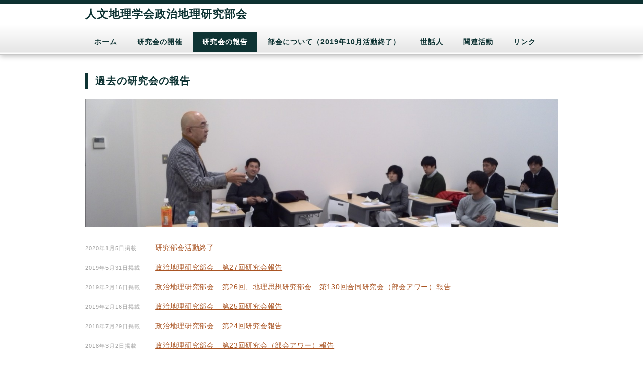

--- FILE ---
content_type: text/html; charset=UTF-8
request_url: https://polgeog.jp/studygroup/study-report/history
body_size: 18763
content:
<!DOCTYPE html>
<html lang="ja" class="no-js">
<head>

<!-- ここからOGP -->
<meta property="og:type" content="blog">
<meta property="og:description" content="">
<meta property="og:title" content="過去の研究会の報告">
<meta property="og:url" content="https://polgeog.jp/studygroup/study-report/history">
<meta property="og:site_name" content="人文地理学会政治地理研究部会">
<meta property="og:image" content="http://polgeog.jp/studygroup/wp-content/uploads/2015/11/mainVisualb_ogp.jpg">
<!-- ここまでOGP -->

<meta charset="UTF-8" />
<meta name="viewport" content="width=device-width, initial-scale=1" />
<title>人文地理学会政治地理研究部会 | 過去の研究会の報告</title>
<link rel="profile" href="http://gmpg.org/xfn/11" />
<link rel='dns-prefetch' href='//s.w.org' />
<link rel="alternate" type="application/rss+xml" title="人文地理学会政治地理研究部会 &raquo; フィード" href="https://polgeog.jp/studygroup/feed" />
<link rel="alternate" type="application/rss+xml" title="人文地理学会政治地理研究部会 &raquo; コメントフィード" href="https://polgeog.jp/studygroup/comments/feed" />
		<script type="text/javascript">
			window._wpemojiSettings = {"baseUrl":"https:\/\/s.w.org\/images\/core\/emoji\/12.0.0-1\/72x72\/","ext":".png","svgUrl":"https:\/\/s.w.org\/images\/core\/emoji\/12.0.0-1\/svg\/","svgExt":".svg","source":{"concatemoji":"https:\/\/polgeog.jp\/studygroup\/wp-includes\/js\/wp-emoji-release.min.js?ver=5.2.21"}};
			!function(e,a,t){var n,r,o,i=a.createElement("canvas"),p=i.getContext&&i.getContext("2d");function s(e,t){var a=String.fromCharCode;p.clearRect(0,0,i.width,i.height),p.fillText(a.apply(this,e),0,0);e=i.toDataURL();return p.clearRect(0,0,i.width,i.height),p.fillText(a.apply(this,t),0,0),e===i.toDataURL()}function c(e){var t=a.createElement("script");t.src=e,t.defer=t.type="text/javascript",a.getElementsByTagName("head")[0].appendChild(t)}for(o=Array("flag","emoji"),t.supports={everything:!0,everythingExceptFlag:!0},r=0;r<o.length;r++)t.supports[o[r]]=function(e){if(!p||!p.fillText)return!1;switch(p.textBaseline="top",p.font="600 32px Arial",e){case"flag":return s([55356,56826,55356,56819],[55356,56826,8203,55356,56819])?!1:!s([55356,57332,56128,56423,56128,56418,56128,56421,56128,56430,56128,56423,56128,56447],[55356,57332,8203,56128,56423,8203,56128,56418,8203,56128,56421,8203,56128,56430,8203,56128,56423,8203,56128,56447]);case"emoji":return!s([55357,56424,55356,57342,8205,55358,56605,8205,55357,56424,55356,57340],[55357,56424,55356,57342,8203,55358,56605,8203,55357,56424,55356,57340])}return!1}(o[r]),t.supports.everything=t.supports.everything&&t.supports[o[r]],"flag"!==o[r]&&(t.supports.everythingExceptFlag=t.supports.everythingExceptFlag&&t.supports[o[r]]);t.supports.everythingExceptFlag=t.supports.everythingExceptFlag&&!t.supports.flag,t.DOMReady=!1,t.readyCallback=function(){t.DOMReady=!0},t.supports.everything||(n=function(){t.readyCallback()},a.addEventListener?(a.addEventListener("DOMContentLoaded",n,!1),e.addEventListener("load",n,!1)):(e.attachEvent("onload",n),a.attachEvent("onreadystatechange",function(){"complete"===a.readyState&&t.readyCallback()})),(n=t.source||{}).concatemoji?c(n.concatemoji):n.wpemoji&&n.twemoji&&(c(n.twemoji),c(n.wpemoji)))}(window,document,window._wpemojiSettings);
		</script>
		<style type="text/css">
img.wp-smiley,
img.emoji {
	display: inline !important;
	border: none !important;
	box-shadow: none !important;
	height: 1em !important;
	width: 1em !important;
	margin: 0 .07em !important;
	vertical-align: -0.1em !important;
	background: none !important;
	padding: 0 !important;
}
</style>
	<link rel='stylesheet' id='wp-block-library-css'  href='https://polgeog.jp/studygroup/wp-includes/css/dist/block-library/style.min.css?ver=5.2.21' type='text/css' media='all' />
<link rel='stylesheet' id='bb-taps-editor-style-shared-css'  href='https://polgeog.jp/studygroup/wp-content/themes/polgeog/editor-style-shared.css?ver=5.2.21' type='text/css' media='all' />
<link rel='stylesheet' id='surfarama_style-css'  href='https://polgeog.jp/studygroup/wp-content/themes/polgeog/style.css?ver=5.2.21' type='text/css' media='all' />
<script type='text/javascript' src='https://polgeog.jp/studygroup/wp-content/themes/surfarama/library/js/modernizr-2.6.2.min.js?ver=2.6.2'></script>
<script type='text/javascript' src='https://polgeog.jp/studygroup/wp-includes/js/jquery/jquery.js?ver=1.12.4-wp'></script>
<script type='text/javascript' src='https://polgeog.jp/studygroup/wp-includes/js/jquery/jquery-migrate.min.js?ver=1.4.1'></script>
<script type='text/javascript' src='https://polgeog.jp/studygroup/wp-includes/js/imagesloaded.min.js?ver=3.2.0'></script>
<script type='text/javascript' src='https://polgeog.jp/studygroup/wp-includes/js/masonry.min.js?ver=3.3.2'></script>
<script type='text/javascript' src='https://polgeog.jp/studygroup/wp-content/themes/surfarama/library/js/scripts.js?ver=1.0.0'></script>
<link rel='https://api.w.org/' href='https://polgeog.jp/studygroup/wp-json/' />
<link rel="EditURI" type="application/rsd+xml" title="RSD" href="https://polgeog.jp/studygroup/xmlrpc.php?rsd" />
<link rel="wlwmanifest" type="application/wlwmanifest+xml" href="https://polgeog.jp/studygroup/wp-includes/wlwmanifest.xml" /> 
<meta name="generator" content="WordPress 5.2.21" />
<link rel="canonical" href="https://polgeog.jp/studygroup/study-report/history" />
<link rel='shortlink' href='https://polgeog.jp/studygroup/?p=311' />
<link rel="alternate" type="application/json+oembed" href="https://polgeog.jp/studygroup/wp-json/oembed/1.0/embed?url=https%3A%2F%2Fpolgeog.jp%2Fstudygroup%2Fstudy-report%2Fhistory" />
<link rel="alternate" type="text/xml+oembed" href="https://polgeog.jp/studygroup/wp-json/oembed/1.0/embed?url=https%3A%2F%2Fpolgeog.jp%2Fstudygroup%2Fstudy-report%2Fhistory&#038;format=xml" />
<!-- Google tag (gtag.js) -->
<script async src="https://www.googletagmanager.com/gtag/js?id=G-GM2BTTE31Z"></script>
<script>
  window.dataLayer = window.dataLayer || [];
  function gtag(){dataLayer.push(arguments);}
  gtag('js', new Date());

  gtag('config', 'G-GM2BTTE31Z');
</script>	 <style id="surfarama-styles" type="text/css">
	 	 #site-title a { color: #0e3333; }
	 	.post_content a, .post_content a:visited, .cycle-pager span.cycle-pager-active, .post_content ul li:before, .post_content ol li:before, .colortxt { color: #0e3333; }
	#search-box-wrap, #search-icon,	
	nav[role=navigation] .menu ul li a:hover, 
	nav[role=navigation] .menu ul li.current-menu-item a, 
	.nav ul li.current_page_item a, 
	.nav ul li.current-page-ancestor a, 
	nav[role=navigation] .menu ul li.current_page_item a, 
	nav[role=navigation] .menu ul li.current-page-ancestor a, 
	.meta-by, .meta-on, .meta-com, .grid-box .cat-links, .pagination a:hover, .pagination .current, .cat-meta-color, .colorbar, #respond #submit { background-color: #0e3333; }
	.pagination a:hover, .pagination .current, footer[role=contentinfo] a {	color: #fff; }
	#sidebar .widget, #sidebar-home .widget { border-top-color: #0e3333; }
		.post_content a, .post_content a:visited { color: #aa5524; }
		body, .entry-meta, #comment-nav-above a, #comment-nav-below a, #nav-above a, #nav-below a, #image-navigation a, #sidebar .widget a, #sidebar-home .widget a, #respond a, #site-generator, #site-generator a { color: #0e3333; }
		.grid-box .cat-links { display: block; }
	.grid-box-noimg { height: auto; min-height: 30px; }
	     </style>
	</head>

<body class="page-template-default page page-id-311 page-child parent-pageid-64 page-history page-study-report-child">
<div id="container">

	<div id="search-box-wrap">
		<div id="search-box">
			<div id="close-x">x</div>
			<form role="search" method="get" id="searchform" class="searchform" action="https://polgeog.jp/studygroup/">
				<div>
					<label class="screen-reader-text" for="s">検索:</label>
					<input type="text" value="" name="s" id="s" />
					<input type="submit" id="searchsubmit" value="検索" />
				</div>
			</form>		</div>
	</div>

	<header id="branding" role="banner">
		<div id="inner-header" class="clearfix">
			<div id="site-heading">
								<div id="site-title"><a href="https://polgeog.jp/studygroup/" title="人文地理学会政治地理研究部会" rel="home">人文地理学会政治地理研究部会</a></div>
							</div>
			
			<div id="social-media" class="clearfix">

				
				
				
				
				
				
				
				
				
				
				
				
				
				<div id="search-icon"></div>

			</div>

		</div>

		<nav id="access" role="navigation">
			<h1 class="assistive-text section-heading">Main menu</h1>
			<div class="skip-link screen-reader-text"><a href="#content" title="Skip to content">Skip to content</a></div>
			<div class="menu"><ul id="menu-global" class="menu"><li id="menu-item-77" class="home menu-item menu-item-type-custom menu-item-object-custom menu-item-77"><a href="/studygroup/">ホーム</a></li>
<li id="menu-item-62" class="study-group menu-item menu-item-type-post_type menu-item-object-page menu-item-62"><a href="https://polgeog.jp/studygroup/study-group">研究会の開催</a></li>
<li id="menu-item-68" class="study-report menu-item menu-item-type-post_type menu-item-object-page current-page-ancestor menu-item-68"><a href="https://polgeog.jp/studygroup/study-report">研究会の報告</a></li>
<li id="menu-item-30" class="member menu-item menu-item-type-post_type menu-item-object-page menu-item-30"><a href="https://polgeog.jp/studygroup/about">部会について（2019年10月活動終了）</a></li>
<li id="menu-item-29" class="member menu-item menu-item-type-post_type menu-item-object-page menu-item-29"><a href="https://polgeog.jp/studygroup/member">世話人</a></li>
<li id="menu-item-73" class="event menu-item menu-item-type-post_type menu-item-object-page menu-item-73"><a href="https://polgeog.jp/studygroup/event">関連活動</a></li>
<li id="menu-item-69" class="links menu-item menu-item-type-post_type menu-item-object-page menu-item-69"><a href="https://polgeog.jp/studygroup/links">リンク</a></li>
</ul></div>		</nav><!-- #access -->

	</header><!-- #branding -->

	<div id="content" class="clearfix full-width-content">

		<div id="main" class="clearfix" role="main">

			
			<article id="post-311" class="post-311 page type-page status-publish has-post-thumbnail hentry">
	<header class="entry-header">
		<h1 class="entry-title">過去の研究会の報告</h1>
	</header><!-- .entry-header -->

	<div class="entry-content post_content">
				<figure class="eyecatch">
			<img width="1280" height="347" src="https://polgeog.jp/studygroup/wp-content/uploads/2015/09/report.jpg" class="attachment-post-thumbnail size-post-thumbnail wp-post-image" alt="" srcset="https://polgeog.jp/studygroup/wp-content/uploads/2015/09/report.jpg 1280w, https://polgeog.jp/studygroup/wp-content/uploads/2015/09/report-300x81.jpg 300w, https://polgeog.jp/studygroup/wp-content/uploads/2015/09/report-1024x278.jpg 1024w" sizes="(max-width: 1280px) 100vw, 1280px" />		</figure>
										<ul class="archive-list news normal">												<li>
														<time class="published">2020年1月5日掲載</time>
														<b><a href="https://polgeog.jp/studygroup/archives/980">研究部会活動終了</a></b>
												</li>
												<li>
														<time class="published">2019年5月31日掲載</time>
														<b><a href="https://polgeog.jp/studygroup/archives/961">政治地理研究部会　第27回研究会報告</a></b>
												</li>
												<li>
														<time class="published">2019年2月16日掲載</time>
														<b><a href="https://polgeog.jp/studygroup/archives/923">政治地理研究部会　第26回、地理思想研究部会　第130回合同研究会（部会アワー）報告</a></b>
												</li>
												<li>
														<time class="published">2019年2月16日掲載</time>
														<b><a href="https://polgeog.jp/studygroup/archives/918">政治地理研究部会　第25回研究会報告</a></b>
												</li>
												<li>
														<time class="published">2018年7月29日掲載</time>
														<b><a href="https://polgeog.jp/studygroup/archives/882">政治地理研究部会　第24回研究会報告</a></b>
												</li>
												<li>
														<time class="published">2018年3月2日掲載</time>
														<b><a href="https://polgeog.jp/studygroup/archives/876">政治地理研究部会　第23回研究会（部会アワー）報告</a></b>
												</li>
												<li>
														<time class="published">2017年12月8日掲載</time>
														<b><a href="https://polgeog.jp/studygroup/archives/855">政治地理研究部会　第22回研究会報告</a></b>
												</li>
												<li>
														<time class="published">2017年12月8日掲載</time>
														<b><a href="https://polgeog.jp/studygroup/archives/847">政治地理研究部会　第21回、地理思想研究部会　第124回合同研究会報告</a></b>
												</li>
												<li>
														<time class="published">2017年3月7日掲載</time>
														<b><a href="https://polgeog.jp/studygroup/archives/772">政治地理研究部会　第20回研究会報告</a></b>
												</li>
												<li>
														<time class="published">2016年12月27日掲載</time>
														<b><a href="https://polgeog.jp/studygroup/archives/763">政治地理研究部会　第19回研究会（部会アワー）報告</a></b>
												</li>
												<li>
														<time class="published">2016年12月25日掲載</time>
														<b><a href="https://polgeog.jp/studygroup/archives/755">政治地理研究部会　第18回、地理思想研究部会　第122回合同研究会報告</a></b>
												</li>
												<li>
														<time class="published">2016年9月28日掲載</time>
														<b><a href="https://polgeog.jp/studygroup/archives/691">政治地理研究部会　第17回研究会報告</a></b>
												</li>
												<li>
														<time class="published">2016年4月18日掲載</time>
														<b><a href="https://polgeog.jp/studygroup/archives/507">政治地理研究部会　第16回研究会（部会アワー）報告</a></b>
												</li>
												<li>
														<time class="published">2015年9月14日掲載</time>
														<b><a href="https://polgeog.jp/studygroup/archives/273">政治地理研究部会　第15回研究会報告</a></b>
												</li>
												<li>
														<time class="published">2015年9月14日掲載</time>
														<b><a href="https://polgeog.jp/studygroup/archives/278">政治地理研究部会　第14回研究会報告</a></b>
												</li>
												<li>
														<time class="published">2015年9月14日掲載</time>
														<b><a href="https://polgeog.jp/studygroup/archives/281">政治地理研究部会　第13回研究会報告</a></b>
												</li>
												<li>
														<time class="published">2015年9月11日掲載</time>
														<b><a href="https://polgeog.jp/studygroup/archives/291">政治地理研究部会　第12回・地理思想研究部会　第118回　合同研究会報告</a></b>
												</li>
												<li>
														<time class="published">2015年9月11日掲載</time>
														<b><a href="https://polgeog.jp/studygroup/archives/289">政治地理研究部会　第11回研究会（部会アワー）報告</a></b>
												</li>
												<li>
														<time class="published">2015年9月11日掲載</time>
														<b><a href="https://polgeog.jp/studygroup/archives/287">政治地理研究部会　第10回・都市圏研究部会　第51回　合同研究会報告</a></b>
												</li>
												<li>
														<time class="published">2015年9月11日掲載</time>
														<b><a href="https://polgeog.jp/studygroup/archives/285">政治地理研究部会　第９回研究会報告</a></b>
												</li>
												<li>
														<time class="published">2015年9月11日掲載</time>
														<b><a href="https://polgeog.jp/studygroup/archives/283">政治地理研究部会　第８回研究会報告</a></b>
												</li>
												<li>
														<time class="published">2013年11月22日掲載</time>
														<b><a href="https://polgeog.jp/studygroup/archives/49">政治地理研究部会　第７回研究会（部会アワー）報告</a></b>
												</li>
												<li>
														<time class="published">2013年9月5日掲載</time>
														<b><a href="https://polgeog.jp/studygroup/archives/323">政治地理研究部会　第６回研究会報告</a></b>
												</li>
												<li>
														<time class="published">2013年9月5日掲載</time>
														<b><a href="https://polgeog.jp/studygroup/archives/327">政治地理研究部会　第５回研究会報告</a></b>
												</li>
												<li>
														<time class="published">2013年4月19日掲載</time>
														<b><a href="https://polgeog.jp/studygroup/archives/331">政治地理研究部会　第４回研究会報告</a></b>
												</li>
												<li>
														<time class="published">2013年2月15日掲載</time>
														<b><a href="https://polgeog.jp/studygroup/archives/333">政治地理研究部会　第３回研究会（部会アワー）報告</a></b>
												</li>
												<li>
														<time class="published">2012年5月24日掲載</time>
														<b><a href="https://polgeog.jp/studygroup/archives/339">政治地理研究部会　第２回研究会報告</a></b>
												</li>
												<li>
														<time class="published">2012年2月15日掲載</time>
														<b><a href="https://polgeog.jp/studygroup/archives/342">政治地理研究部会　第１回研究会報告</a></b>
												</li>
						</ul>

			</div><!-- .entry-content -->
	</article><!-- #post-311 -->


			
		</div>
	</div>

	<footer id="colophon" role="contentinfo">
		<section id="assist" role="banner">
			<section id="widget_sp_image-2" class="widget widget_sp_image"><a href="http://polgeog.jp/" target="_self" class="widget_sp_image-image-link"><img width="202" height="70" class="attachment-full" style="max-width: 100%;" src="https://polgeog.jp/studygroup/wp-content/uploads/2015/08/banner-yamataka.png" /></a></section>		</section><!-- #access -->
		<div id="site-generator">

			&copy; 一般社団法人・人文地理学会　政治地理研究部会

		</div>
	</footer><!-- #colophon -->
</div><!-- #container -->

<script type='text/javascript' src='https://polgeog.jp/studygroup/wp-includes/js/wp-embed.min.js?ver=5.2.21'></script>


</body>
</html>

--- FILE ---
content_type: text/css
request_url: https://polgeog.jp/studygroup/wp-content/themes/polgeog/style.css?ver=5.2.21
body_size: 19272
content:
/*
Theme Name: 人文地理学会政治地理研究部会
Template: surfarama
Theme URI: http://hitorihitori.jp/
Description: 人文地理学会政治地理研究部会HPのWordpress用テーマです
Author: 人文地理学会政治地理研究部会
Author URI: http://polgeog.jp/
Version: 0.0.1
*/
@import url('../surfarama/style.css');

a { color: #0E3333}
.post_content a:hover { color: #aa5524;}
.blue{ color: #82afdf;}
#container{
	width: 100%;
	max-width: 100%;
	position: relative;
	margin: 0;
	padding: 0;
	border-top: 8px solid #0E3333;
	overflow: inherit;
}
#container:before,
#colophon:before{
	width: 100%;
	max-width: 100%;
	height: 20px;
	position: absolute;
	top: -10px;
	left: 0;
	margin: 0;
	padding: 0;
	content: ' ';
}

#content {z-index: 300;}
#branding{z-index: 200;}
#colophon{z-index: 100;}

nav[role=navigation] .menu ul li a{
	color: #0E3333
}

#branding nav[role=navigation] div.menu {background: none;}
#colophon nav[role=navigation] div.menu {background-color: #0E3333;}
#search-box-wrap, 
#search-icon,
nav[role=navigation] .menu ul li a:hover, 
nav[role=navigation] .menu ul li.current-menu-item a, 
.nav ul li.current_page_item a, 
.nav ul li.current-page-ancestor a, 
nav[role=navigation] .menu ul li.current_page_item a, 
nav[role=navigation] .menu ul li.current-page-ancestor a, 
.meta-by, 
.meta-on, 
.meta-com, 
.grid-box .cat-links, 
.pagination a:hover, 
.pagination .current, 
.cat-meta-color, 
.colorbar, 
#respond #submit {
	background: none;
	color: #fff;
}

#branding .menu li{
		letter-spacing: 1px;
	}

.widget.widget_sp_image img{
	height: 100%;
}

#main-visual{
	width: 100%;
	margin: 0 0 0 -50%;
	position: absolute;
	top: 102px;
	left: 50%;
}

#main-visual img{
	width: 100%;
	display: block;
}

#colophon{
	position: relative;
	margin: 2em auto 0 auto;
	padding: 2em 0 0 0;
	background: none;
	border-top: 1px solid #0e3333;
}

#colophon .assist-menu{
	width: 940px;
	margin: 0 auto;
	padding: 20px 0;
	display: block;
	text-align: right;
	vertical-align: middle;
}
#colophon .assist-menu li{
	display: inline;
	float: none;
}
#colophon .assist-menu li a{
	padding: 0 10px;
	display: inline-block;
	color: #666;
	font-size: 10pt;
	text-decoration: underline;
}
#colophon .assist-menu .goto_pagetop{
	width: 60px;
	height: 30px;
	position: relative;
	display: inline-block;
	overflow: hidden;
	text-align: left;
	vertical-align: middle;
}
#colophon .assist-menu .goto_pagetop a:before{
	content: ' ';
	width: 24px;
	height: 24px;
	position: absolute;
	top: 10px;
	left: 15px;
	display: block;
	border-top: 4px solid #fff;
	border-left: 4px solid #fff;
	-webkit-transform: rotate(45deg);
	transform: rotate(45deg);
	z-index: 1;
}
#colophon .assist-menu .goto_pagetop a{
	width: 60px;
	height: 30px;
	padding: 0;
	position: relative;
	text-indent: -9999px;
	text-decoration: underline;
	z-index: 0;
}
#colophon .assist-menu li a{font-size:9;color:#666;}


footer[role=contentinfo] {
	border-top: none;
}
#social-media {
	display: none;
	
}
.grid-box{
	background-color: #fff;
	box-shadow: 0 1px 10px rgba(0,0,0,0.25);
	color: #0E3333;
}
.grid-box .entry-title{padding: 0 0 0 8px;letter-spacing: 1px;line-height: 1.3em;border-left: 4px solid #0E3333;margin: 8px 8px 8px 12px;}
.grid-box .entry-content{padding:5px 12px 17px 12px;}
.grid-box .entry-title a, .grid-box .entry-title a:visited{color: #0E3333;}
.grid-box.featured:first-child .entry-title,
.grid-box.latest .entry-title,
body.page .grid-box.featured:first-child .entry-title,
body.page .grid-box.latest .entry-title {
	padding: 0 0 0 10px;
	font-size: 21px;/* for IE8 */
	font-size: 1.3rem;
	font-weight: 300;
	line-height: 24px;/* for IE8 */
	line-height: 1.7rem;
	text-transform: none;
	color: #0E3333;
	margin: 8px 8px 8px 15px;
}
.grid-box.featured:first-child .entry-content,
.grid-box.latest .entry-content {
	font-size: 14px;/* for IE8 */
	font-size: 0.8rem;
	line-height: 20px;/* for IE8 */
	line-height: 1.2rem;
	padding: 5px 15px 17px 12px;
  color: #0E3333;
}


body.page .entry-title, 
body.single .entry-title, 
body.archive .page-title,
.not-found .entry-title{
	margin: 0 0 1em 0;
	padding: 0 0 0 15px;
	position: relative;
	border-left: 5px solid #0e3333;
	font-size: 1.25rem;
	font-weight: bold;
	letter-spacing: 0.05em;
}

body.page .entry-title:after,
body.single .entry-title:after,
.not-found .entry-title:after{
	content: ' ';
	width: 940px;
	height: 10px;
	margin: 0;
	display: block;
	position: absolute;
	bottom: 0;
	left: 0;
}
.grid-box .cat-links a {
	color: #0e3333;
	text-decoration: none;
}
.post_content .eyecatch img {
	margin: 0;
}

.entry-header {
	margin-bottom: 15px;
}



.post_content h1,
.post_content h2,
.post_content h3,
.post_content h4,
.post_content h5,
.post_content h6{
	margin: 1.5em 0 8px 0;
	line-height: 1.8em;
	letter-spacing: 0.05em;
}

.post_content h2 {
	font-size: 1.2rem;
	margin: 0 0 20px 0;  
}

.post_content p.indent{
	text-indent: 1em;
}

.post_content p,
.post_content li,
.post_content dt,
.post_content dd,
.post_content td,
.post_content th,
.post_content blockquote,
.post_content address{
	line-height: 2em;
	letter-spacing: 0.05em;
	word-break: break-word;
	word-wrap: break-word;
}

.post_content ul {
  margin-left: 0;
}
.post_content ul.archive-list li {
  padding-left: 0;
}

.post_content hr {
	height: 1px;
	background-color: #0E3333;
	border: none;
	color: #0E3333; 
	margin: 40px 0;
}

.post_content table {
/*	border: 2px solid #0E3333; */
	border-collapse: collapse;
	margin: 0;
}
.post_content table th{
/*	background-color: rgba(14,51,51,0.2); */
	width: 60px;
}
.post_content table th,
.post_content table td {
	height: 100%;
	position: relative;
	left: 0px;
	overflow: hidden;
	padding: 5px 5px 15px 0px;
/*	border: 1px solid #0E3333; */
	border-bottom: none;
	text-align: left;
	line-height: 1.5em;
}
/*

.post_content table th:before,
.post_content table td:before {
	content: " ";
	height: 98%;
	height: -webkit-calc(100% - 10px);
	height: calc(100% - 10px);
	width: 98%;
	display: block;
/*	border-left: 1px solid #0E3333; */
	position: absolute;
	top: calc(0% + 5px);
	bottom: calc(-325% + 5px);
	left: 5px;
}

*/

.post_content table img {
	padding: 0;
	margin: 0;
}



/* 開催情報用テーブル */
.post_content .event-info{
	margin-bottom: 1.5em;
}
.post_content .event-info.set-img tr{
	display: block;
	margin-left: 240px;
}
.post_content .event-info.set-img tr:first-child{
	margin-left: 0;
}
.post_content .event-info.set-img td:first-child{
	width: 240px;
}
.post_content .event-info.set-img td{
	display: block;

}
.post_content .event-info.set-img th,
.post_content .event-info.set-img td:first-child{
	display: block;
	float: left;
}

.post_content table td.img {
	margin: 0;
	padding: 0;
	width: 230px;
}

@media only screen and (max-width: 767px) {
	.post_content table.event-info,
	.post_content .event-info tbody,
	.post_content .event-info tr,
	.post_content .event-info th,
	.post_content .event-info td{
		width: auto !important;
		height: auto !important;
		display: block;
	}
	.post_content .event-info th{
		text-align: left !important;
	}

	.post_content table td.img {
		text-align: center;
	}
	.post_content .wp-caption{
		width: 100% !important;
	}

}


.post_content .catalog img{
	border: 1px solid #0e3333;
}

.post_content table.cf7-db-table{
	margin-top: 1em;
	border-spacing: 0;
	border: none;
	font-size: inherit;
}
.post_content table.cf7-db-table th{
	padding: 5px;
	border: none;
/*	border-bottom: 2px solid #848484; */
	font-size: inherit;
}
.post_content table.cf7-db-table td{
	padding: 5px;
	border: none;
/*	border-bottom: 1px solid #d0d0d0; */
	border-bottom: none;
	font-size: inherit;
}
.post_content table.cf7-db-table td[title=your-name]{
	width: 8em;
}
.archive .list .post{
	padding: 0;
}

.archive .list .post .grid-box-noimg,
.archive .list .post .cat-links{
	display: none;
}
.archive .list .entry-header{
	margin: 0;
	                display: box;
	                display: -webkit-flexbox;
	                display: -moz-flexbox;
	                display: -ms-flexbox;
	                display: -o-flexbox;
	                display: -webkit-flex;
	                display: flex;
	 -webkit-flex-direction: row-reverse;
	     -ms-flex-direction: row-reverse;
	         flex-direction: row-reverse;
	-webkit-justify-content: flex-end;
	          -ms-flex-pack: end;
	        justify-content: flex-end;
	    -webkit-align-items: stretch;
	         -ms-flex-align: stretch;
	            align-items: stretch;
}

.archive #list-wrap{
	margin: 1.5rem 2.5rem;
	letter-spacing: 0.05em;
}
.archive .list {
	margin-bottom: 0.75em;
}
.archive .list .entry-header{
}
.archive .list .byline{
	font-size: 11pt;
}
.archive .list .entry-title{
	width: calc(100% - 14.5em);
	font-size: 11pt;
	padding: 0;
}
.archive .list .entry-title a{
	color: #aa5524;
	text-decoration: underline;
}
.archive .list .entry-title a:hover{
	text-decoration: none;
}

.archive .list .entry-meta{
	margin: 0;
	width: 14em;
}

.archive .list .entry-meta a{
	color: #0e3333;
	font-style: normal;
	text-decoration: none;
}

.sep.meta-on{
	display: none;
}


.archive-list ul{
	margin: 1em 0;
	padding: 0;
}
.archive-list li{
	list-style: none;
	padding: 0;
	line-height: 1.5em;
}
.archive-list li:before{
	display: none;
}
.archive-list .published{
	width: 12em;
	display: inline-block;
	font-size: 0.7rem;
	color: #a4a4a4;
	font-weight: normal;
	padding-bottom: 5px;
	letter-spacing: 1px;
}
.archive-list b{
	width : calc(100% - 12.5em) ;
	display: inline-block;
	font-weight: normal;
	vertical-align: top;
}
.post_content .archive-list li:before {
	display: none;
}


.post_content p.archive-list a {
	color: #0e3333;
	font-weight: bold;
	text-decoration: none;
	border-bottom: 3px solid #0e3333;
}
.post_content p.archive-list a:hover {
	color: #0e3333;
	border-bottom: none;
}

#nav-below .nav-previous a,
#nav-below .nav-next a{
	width: 100px;
	height: 36px;
	margin: 0;
	padding: 0;
	display: block;
	background-position: 0 0;
	background-repeat: no-repeat;
	text-indent: -999999px;
}
#nav-below .nav-previous a{background-image: url(images/nav_prev.png);}
#nav-below .nav-next a{background-image: url(images/nav_next.png);}

#sidebar .widget{
	margin: 0 0 30px 0;
	padding: 25px 0;
	border: none;
	border-top: 8px solid #0e3333;
	word-wrap: break-word;
	font-size: 13px;
	font-size: 0.85rem;
}
#sidebar .widget .widget-title{
	background: #0e3333;
	margin: -25px 0 20px 0;
	padding: 4px 10px 12px 10px;
	font-size: 1rem;
	font-weight: bold;
}
#sidebar .widget li {
	margin-bottom: 20px;
	padding: 0 0 0 16px;
	border-left: 2px solid #0e3333;
	font-weight: bold;
	letter-spacing: 0.1em;
	line-height: 16px;
	line-height: 1rem;
}
#sidebar .widget .more a {
	color: #0e3333;
	font-weight: bold;
	text-decoration: none;
	border-bottom: 3px solid #0e3333;
  font-size: 0.8rem;
}
#sidebar .widget .more a:hover {
	color: #0e3333;
	border-bottom: none;
}
#sidebar .widget .more {
background: none;
margin: 15px -25px 10px -20px;
font-family: "Open Sans", Arial, Helvetica, sans-serif;
font-size: 19px;/* for IE8 */
font-size: 0.9rem;
font-weight: bold;
padding: 12px 35px 12px 20px;
color: #0e3333;
text-align: right;
}

#sidebar .widget .widget-title {
background: none;
margin: -17px -25px 10px -20px;
font-family: "Open Sans", Arial, Helvetica, sans-serif;
font-size: 19px;/* for IE8 */
font-size: 0.95rem;
font-weight: bold;
padding: 12px 35px 12px 20px;
color: #0e3333;
}

#site-title {
	letter-spacing: 1px;
}

.entry-title {
	font-size: 1.18rem;
}


.entry-meta a, .category-archive-meta a {
	font-style: normal;
	letter-spacing: 1px;
}

.eyecatch{
	margin-bottom: 1.5rem;
}

/* form */
.post_content .wpcf7{
	width: 480px;
	margin: 0 auto;
}
.wpcf7 p.submit{
	padding-bottom: 20px;
	position: relative;
	text-align: center;
}
.post_content .wpcf7 table td{
	border: none;
	padding-top: 1em;
}
.wpcf7 small {
	margin: 1.5em 5px 0 5px;
	padding: 0 5px;
	display: block;
	background-color: #fafafa;
	border: 1px solid #ddd;
	border-radius: 5px;
	color: #555;
	font-style: normal;
}
.wpcf7 p.submit input[type="button"],
.wpcf7 p.submit input[type="submit"]{
	display: inline-block;
	margin: 5px 10px;
	padding: 10px 20px;
}
div.wpcf7 img.ajax-loader{
	margin: 0 0 0 -8px;
	position: absolute;
	bottom: 0;
	left: 50%;
}

.wpcf7 input[type=text],
.wpcf7 input[type=email],
.wpcf7 input[type=tel],
.wpcf7 textarea{
	width: 100%
}
.wpcf7-list-item{
	display: inline-block;
}


.required{color: #f00;font-style: normal;font-size: small;}
input.wpcf7c-conf[type=text],
input.wpcf7c-conf[type=email],
input.wpcf7c-conf[type=tel],
textarea.wpcf7c-conf,
select.wpcf7c-conf,
input.wpcf7c-conf:-webkit-autofill,
textarea.wpcf7c-conf:-webkit-autofill,
select.wpcf7c-conf:-webkit-autofill,
.wpcf7c-conf:-webkit-autofill{
	background-color: #eee;
	-webkit-box-shadow: 0 0 0px 1000px #eee inset;
	border: 1px solid #bbb;
}




/******************************************************************
MEDIA QUERIES & DEVICE STYLES
Developed by: Andy Clarke & the 320 & Up Extension
URL: http://stuffandnonsense.co.uk/projects/320andup/
******************************************************************/



/* container */
@media only screen and (min-width: 0px) and (max-width: 6000px) {
	#container {
		width: 100%;
		max-width: 100%;
		margin: 0;
		padding: 0;
	}
}



@media only screen and (max-width: 6000px) {
	#access,
	#content {
		max-width: 940px;
	}
}




/* etc */
@media only screen and (min-width: 940px){
		#inner-header,
		#content {
		width: 940px;
		margin: 0 auto;
	}

}

/* etc */
@media only screen and (min-width: 825px){
	#branding{
		height: 102px;
		background: -webkit-linear-gradient( top, #fff 0%, #fff 40.75%, #e6e6e6 92.94%, #fff 96.76%, #999 100%);
		background: -moz-linear-gradient(    top, #fff 0%, #fff 40.75%, #e6e6e6 92.94%, #fff 96.76%, #999 100%);
		background: -ms-linear-gradient(     top, #fff 0%, #fff 40.75%, #e6e6e6 92.94%, #fff 96.76%, #999 100%);
		background: linear-gradient(         top, #fff 0%, #fff 40.75%, #e6e6e6 92.94%, #fff 96.76%, #999 100%);
		box-shadow: 0 2px 10px rgba(0,0,0,0.25);
	}
	#inner-header{
		width: 940px;
	}
	#site-heading{
		padding: 0;
	}
	#site-title a{
		width: 627px;
		display: block;
		font-size: 0.5em;
		font-weight: bold;
	}
	#branding .menu ul{
		display: block;
	}

	#branding .menu li{
		display: inline;
		float: none;
	}
	#branding .menu li a{
		display: inline-block;
		margin: 0;
		padding: 8px 18px;
		font-weight: bold;
	}
	body.event .menu .event a,
	body.study-group .menu .study-group a,
	body.study-report .menu .study-report a,
	body.category-event .menu .event a
	body.category-study-group .menu .study-group a,
	body.category-study-report .menu .study-report a{
		background-color: #0e3333;
		color: #fff;
	}
	#inner-header,
	#content {
		margin: 0 auto 0 auto;
	}
	.home #content {
		margin: calc(31.21875vw - 40px) auto 0 auto;
	}

	#access{
		margin: 0 auto 3em auto;
	}
	#colophon{
		width: 940px;
	}
	#assist{
		text-align: right;
	}
	#site-generator {
		margin: 0 0 0 -470px;
		position: absolute;
		top: 25px;
		left: 50%;
		color: #666;
		text-align: center;
	}
	.post_content .catalog td{
		width: 25%;
		text-align: center;
	}

	/* form */
	.wpcf7 tr>td:first-child {
		width: 150px;
	}
	.wpcf7 .your-name input {width: 150px;}
	.wpcf7 .belong input    {width: 200px;}
	.wpcf7 .title input     {width: 200px;}
	.wpcf7 .addr input      {width: 100%;}
	.wpcf7 .tel-239 input   {width: 150px;}
	.wpcf7 .your-email input{width: 200px;}

	#sidebar .archive-list .published {
		width: inherit;
		display: block;
	}
	#sidebar .archive-list b {
		width: inherit;
		display: block;
	}

}

@media only screen and (max-width: 939px){
	#branding{
		width: auto;
		margin: 0;
	}
	#content{
		width: auto;
		margin: 0 15px;
	}
	.home #content {
		margin: calc(31.21875vw - 40px) auto 0 auto;
	}
}

@media only screen and (max-width: 824px){
	#site-logo img{
		width: 100%;
		min-width: 320px;
	}
	#site-title{
		text-align: center;
	}
	#site-title a{
		font-size: 0.5em;
		font-weight: bold;
	}
	#branding .menu ul:before,
	#branding .menu li:after{
		display: none;
	}
	#branding .menu ul{
		display: none;
	}
	#branding .menu #menu-global-nav{
		box-shadow: 1px 1px 10px rgba(0,0,0,0.1);
		background: #fff;
	}
	#colophon .assist-menu{
		width: 100%;
	}
	#access{
		margin: 15px 0 0 10px;
	}
	nav[role=navigation] .menu.nav-mobile #menu-icon{
		width: 120px;
		margin: 0;
		padding: 10px 5px;
		background-color: #fafafa;
		border: 1px solid #0e3333;
		border-radius: 5px;
		color: #0e3333;
		text-align: center;
		vertical-align: middle;
	}
	nav[role=navigation] .menu.nav-mobile #menu-icon:before{
		content: ' ';
		width: 24px;
		margin: 0 5px 11px 0;
		height: 4px;
		display: inline-block;
		background: #0e3333;
		border-radius: 3px;
		box-shadow: 0 8px 0 #0e3333, 0 16px 0 #0e3333;
	}
	nav[role=navigation] .menu.nav-mobile ul li, 
	nav[role=navigation] .menu.nav-mobile ul.sub-menu li, 
	nav[role=navigation] .menu.nav-mobile ul.children li{
		background-color: #fff;
	}
	nav[role=navigation] .menu.nav-mobile ul li a{
		text-align: center;
		font-weight: bold;
	}
	nav[role=navigation] .menu.nav-mobile ul li a:hover{
		background-color: #0e3333;
	} 

	nav[role=navigation] .menu.nav-mobile ul li.current-menu-item a, 
	nav[role=navigation] .menu.nav-mobile ul li.current_page_item a,
	nav[role=navigation] .menu.nav-mobile ul li.current-menu-item a:hover, 
	nav[role=navigation] .menu.nav-mobile ul li.current_page_item a:hover{
		background-color: #0e3333;
	}
	body.page .entry-title:after,
	body.single .entry-title:after,
	.not-found .entry-title:after{
		width: 100%;
	}
	.home .widget {
	  margin: 15px 0;
	}
	.archive-list.news ul{
		margin: 1.5em 0;
	}
	
	.post_content th[title="your-name"] {
		width: 8em;
	}


	/* 開催情報用テーブル */
	.post_content .event-info.set-img tr{
		margin-left: 0;
	}
	.post_content .event-info.set-img td:first-child{
		width: 100%;
	}
	#main .post_content .event-info th,
	#main .post_content .event-info td{
		float: none;
	}
	#main .post_content .event-info td img {
		margin: 0;
		padding: 1em 20%;
		width: 60%;
	}

	.post_content .catalog,
	.post_content .catalog thead,
	.post_content .catalog tbody,
	.post_content .catalog tfoot,
	.post_content .catalog tr,
	.post_content .catalog th,
	.post_content .catalog td{
		width: inherit;
		display: block;
		text-align: center;
	}
	.post_content .catalog p{
	}
	.post_content .catalog img{
		width: 40%;
		margin: 0.5rem 30%;
	}


	.post_content .wpcf7{
		width: 100%;
		margin: 0;
	}
	.post_content .wpcf7 table td {
		padding-top: 0;
		display: block;
	}
	.post_content .wpcf7 table td:first-child {
		padding-top: 1em;
	}
	.archive-list .published {
		width: inherit;
		display: block;
	}
	.archive-list b {
		width: inherit;
		display: block;
	}
	.col60, .col140, .col220, .col300, .col380, .col480, .col540, .col620, .col700, .col780, .col860, .col940{
		float: none;
	}
	#sidebar{
		float: none;
	}
	
	.home #content {
		padding: 0 10px;
	}  
	.home #grid-wrap {
		width: 100%;
	}
	.home #grid-wrap .grid-box.featured{
		width: 100%;
	}
	.home .widget {
		padding: 0 10px;
	}
	#main-visual img{
		width: 100%;
	}
	.post_content ul {
		margin: 20px 0 0 0;
		padding: 0;
	}
	.post_content ul.archive-list li {
		margin: 0;
		padding: 0 0 15px 0;
	}
	.archive-list .published {
		line-height: 1.2;
		padding: 0;
	}


}
